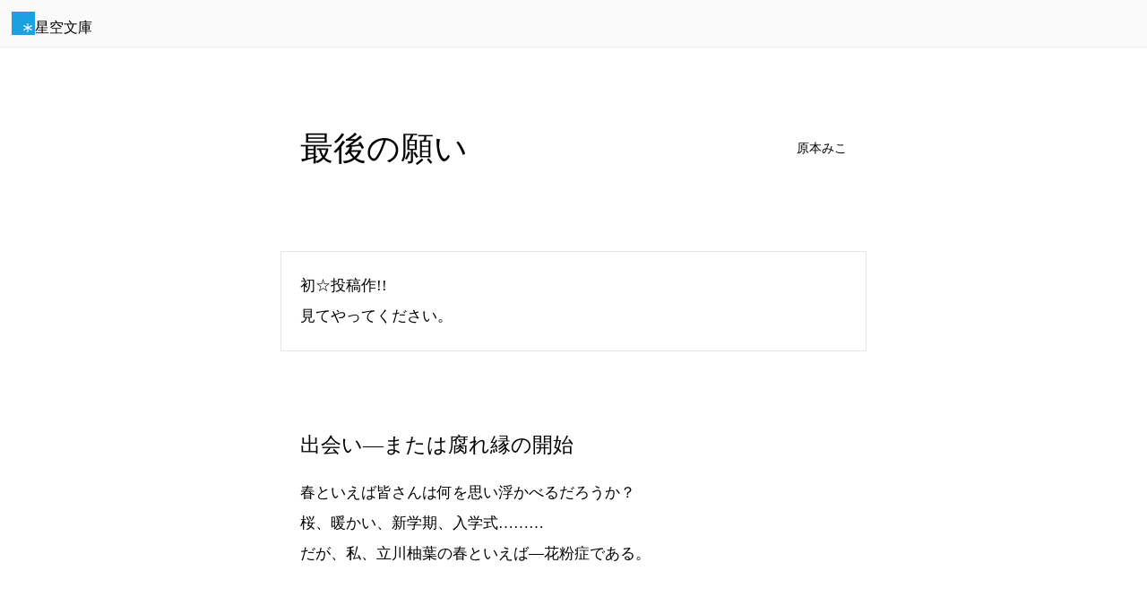

--- FILE ---
content_type: text/html; charset=UTF-8
request_url: https://slib.net/29797
body_size: 7313
content:
<!DOCTYPE html>
<html lang="ja">
<head>
<meta charset="UTF-8">
<meta name="viewport" content="width=device-width, initial-scale=1">
<meta name="protocol" content="IPv4">
<meta name="description" content="入学早々、私の席に変な男が座っていた。入学早々、｢毒でも盛りますか？｣と言ってきた女(不思議系)。入学早々、階段から転んで骨折した男が隣の席だった。変な人間ばかりに囲まれた私は何を思ったのかフラフラとなんとも思っていなかった美術部の前に来てしまう。そして、そこにはあの三人が勢揃いしていた。気付いたときにはもうすっかりあの三人の色に染まりまくっていた。私達のたまーに非日常な毎日が始まる。">
<meta name="rating" content="general">
<meta name="referrer" content="origin">
<meta name="twitter:card" content="summary">
<meta property="og:title" content="最後の願い">
<meta property="og:description" content="入学早々、私の席に変な男が座っていた。入学早々、｢毒でも盛りますか？｣と言ってきた女(不思議系)。入学早々、階段から転んで骨折した男が隣の席だった。変な人間ばかりに囲まれた私は何を思ったのかフラフラとなんとも思っていなかった美術部の前に来てしまう。そして、そこにはあの三人が勢揃いしていた。気付いたときにはもうすっかりあの三人の色に染まりまくっていた。私達のたまーに非日常な毎日が始まる。 #青春 #恋愛 #ホラー">
<meta property="og:type" content="article">
<meta property="og:site_name" content="星空文庫">
<title>最後の願い</title>
<link rel="canonical" href="https://slib.net/29797">
<!--
<link rel="alternate" href="https://slib.net/29797.epub" type="application/epub+zip" title="ePub">
<link rel="alternate" href="https://slib.net/29797.v.epub" type="application/epub+zip" title="ePub縦書き">
-->
<link rel="stylesheet" href="/src/css/base.css?bb" media="all">
<link rel="stylesheet" href="/src/css/component.css?bb" media="all">
<link rel="stylesheet" href="/src/css/contents.css?bb" media="all">
<link rel="stylesheet" href="/src/css/widget.css?bb" media="all">
<link rel="stylesheet" href="/src/css/contents/work.css?bb" media="all">
<link rel="stylesheet" href="/src/user/work/default/style.css?bb" media="all">
<script>(function(w,d,s,l,i){w[l]=w[l]||[];w[l].push({'gtm.start': new Date().getTime(),event:'gtm.js'});var f=d.getElementsByTagName(s)[0], j=d.createElement(s),dl=l!='dataLayer'?'&l='+l:'';j.async=true;j.src='https://www.googletagmanager.com/gtm.js?id='+i+dl;f.parentNode.insertBefore(j,f); })(window,document,'script','dataLayer','GTM-PXMWSH5');</script>
<script async src="https://pagead2.googlesyndication.com/pagead/js/adsbygoogle.js?client=ca-pub-6728437765011537" crossorigin="anonymous"></script><script>
  fetch('https://counter.slib.net/w/i?id=w29797', { method: 'GET' });
  document.cookie = "session=view; path=/29797; max-age=3600";
</script>
</head>
<body>


<div class="contents-header" id="header">

<div><a href="/" class="component-logo"><span class="logo-mark"><img alt="星空文庫" src="/src/img/logo.svg"></span><span class="logo-type">星空文庫</span></a></div>

</div>

<main>

<article class="contents-work">


<header>

<h1 style="view-transition-name: title-29797;">最後の願い</h1>

<div>

<p><a href="/a/11508/" rel="author">原本みこ</a></p>

</div>

</header>

<section id="foreword" title="まえがき">

<p>初☆投稿作!!<br>見てやってください。</p>

</section>

<section id="chapter1">

<h2>出会い―または腐れ縁の開始<a href="#chapter1"></a></h2>

<!---->

<p>春といえば皆さんは何を思い浮かべるだろうか？<br>桜、暖かい、新学期、入学式………<br>だが、私、立川柚葉の春といえば―花粉症である。</p><hr><p><br>「ねぇ、柚ちゃん」<br>隣で天使のさえずりかと思われるような美しい声が聞こえる。<br>まぁ、その声の主は私の友達である結子のわけで。<br>結子こと藤澤結子は美少女である。それも十人中十人が振り向くほどの。<br>「何？」<br>「柚ちゃん、今日は調子いいんだね」<br>調子がいいとは花粉症のことだ。二週間前から飛び始めた花粉は私に多大なダメージを与えている。しかし今日は神様が苦しんでいる私をみて哀れに思ったのか症状が全く出ていない。<br>「いつもそうだったらいいのに」<br>「そうだね」</p><p>そして、そうこうしているうちに私達は新しい学校に着いた。<br>しかし結子は別のクラスだった。どうしてよ、神様!!<br>まあそんなこと言ってても現実は変わらない。諦めて私は自分の教室のドアを開けた。<br>どうやら黒板に席順が貼られているらしい。見ると私の席は中央の列の後ろから二番目の席だった。なんと微妙な位置なんだろうか。<br>だが私は自分の席には座れなかった。なぜなら知らない人物が既に私の席に座っていたからである。</p><p>―これが私と結城大輔の出会いだった。</p>

</section>

<section id="chapter2">

<h2>始動―または仲間の終結<a href="#chapter2"></a></h2>

<!---->

<p>こ、これはどういう状況？！<br>私の席ってここだよね、そうだよね！<br>なぜ知らない人が寝てるのー！！</p><p>「ん？」</p><p>ようやく寝ていた人が起きたようだ。<br>よし、退いてもらおう。<br>「すみませ………」</p><p>「………まだ朝か」</p><p>また寝ちゃったよ！どうすりゃあいいのさ。<br>「あの～どうかしたんですか？」<br>良かった、真面目な人がいた。<br>「なんか席に座ろうとしたら先にこの人が座っちゃてて」<br>「毒でも盛りますか？」<br>あれ？なんか今、変な単語が聞こえたような。<br>｢嘘ですよ。私は藤岡ルカっていいます｣<br>｢ああ、よろしく｣<br>｢その人、ほっといたほうがいいですよ。起きたら起きたらでめんどいし｣<br>｢この人と知り合い?｣<br>｢小・中と同じでした｣<br>｢なんていうか………御愁傷様?｣<br>｢いつもの事ですから｣<br>そう言ってルカは小さく笑った。</p><hr><p><br>その後、担任に言うと、結城が<br>｢俺、この席がいいです｣<br>とか言い出して私と担任が嫌だと言ったのにも関わらずその席に居座った。<br>しかも、｢これ以上出席順を乱すわけにはいけないから｣ということで私が結城の後ろになった。<br>………あーあ、私の高校生活がすでにめちゃくちゃだよ。<br>ルカはごめんねとなぜか謝ってきた。</p><p>(でもこれはこうなるのが必然)</p><p>｢ん?ルカなんか言った?｣<br>｢頑張ってね｣<br>と、よく分からない励ましを受けて、ちょっと頑張ろうという気が起こってきた。<br>とりあえず結城の後ろということで毎日背中を見るので観察をしてみた。</p><p>一限目→寝る<br>二限目→寝る<br>三限目→寝る　　</p><p>ここまで言うとわかるだろうがずーっと寝てた。気持ち良さそうに。<br>先生に当てられても寝続ける。ある意味凄い。<br>休み時間も寝る。何があっても寝る。体育は起きてるみたいだけど。<br>まあ、私はちょっと他人として見守ってたんだな、これが。<br>この後自分に何が起こるか分かるはずもなかった。</p><p>ところで私の隣の席は空っぽである。<br>担任が入学式の日に階段で滑って右足を骨折したらしい。なんて間抜けな奴なんだろう。<br>そいつが来たのはゴールデンウィークも明けて一週間ほど経った頃だった。<br>その日は結子の家に行ったら風邪で休みと言われたのでちょっと調子が狂い、いつもよりかなり早く学校に到着していた。<br>さすがに始業より一時間早いのだ。たぶん誰も来ないだろうと思っていたら教室の鍵が開いていた。ちょっと茶髪がかった髪の毛の少年が私の隣の席に座ってぼうっとしていた。</p><p>私は今でも覚えている。彼を見た時のことを。</p>

</section>

<section id="chapter3">

<h2>暴走―または私が壊れた日<a href="#chapter3"></a></h2>

<!---->

<p>只今の私の現状はおかしい。どう考えても奇妙な立場にある。<br>前には結城大輔(現在も睡眠中)、隣には入学式の日に骨折してしばらく来なかった男。<br>そして、藤岡ルカ。彼女がなぜその対象に入ってるかというと少し前に遡る。<br>｢ねぇ、柚葉｣<br>｢何?｣<br>｢あの人達と喋った？｣<br>｢誰と?｣<br>｢結城大輔と山之内翔｣<br>｢山之内って私の隣の席だよね。喋ってないけど｣<br>｢あ、まだか。ごめんごめん、聞かなかったことにして｣<br>｢うん？｣<br>とまあかなり怪しい雰囲気を醸し出している。<br>私の周りにはろくな人間がいない。今も、昔も、たぶん未来も。<br>昔のことを思い出すのは今でも辛い。</p><p>さて、そろそろ部活勧誘が始まる。私の学校では今の時期からするらしい。私は特になんの興味も持たないので帰宅部にすることにする。</p><p>&gt;&gt;&gt;途中です。</p>

</section>


<p>最後の願い</p>


</article>

<div class="contents-workinfo" id="meta">

<div class="workinfo-data">

<div class="data-author">

<a href="/a/11508/" rel="author">

<div class="component-authorinitial">原</div>

<p><strong>原本みこ</strong><br>はじめまして。初心者ですがよろしくお願いします。</p>

</a>

</div>

<div class="data-outline">

<h2 class="outline-title">最後の願い</h2>

<p class="outline-description">入学早々、私の席に変な男が座っていた。入学早々、｢毒でも盛りますか？｣と言ってきた女(不思議系)。入学早々、階段から転んで骨折した男が隣の席だった。変な人間ばかりに囲まれた私は何を思ったのかフラフラとなんとも思っていなかった美術部の前に来てしまう。そして、そこにはあの三人が勢揃いしていた。気付いたときにはもうすっかりあの三人の色に染まりまくっていた。私達のたまーに非日常な毎日が始まる。</p>

<ul class="outline-tags">
<li>小説</li>
<li title="2,028文字">掌編</li>
<li>青春</li>
<li>恋愛</li>
<li>ホラー</li>
<li>全年齢対象</li>
</ul>

</div>

<dl class="data-date">
<dt>更新日</dt>
<dd><time datetime="2014-04-01 17:03:23" title="2014-04-01">2014-04-01</time></dd>
<dt>登録日</dt>
<dd>2014-03-29</dd>
</dl>


<div class="data-license">

<p><strong>Copyrighted</strong><br>著作権法内での利用のみを許可します。</p>

<a><img src="/src/img/license/1.svg" alt="Copyrighted" width="38.2" height="38.2"></a>

</div>

</div>

<div class="workinfo-social" id="social">

<ul>
<li>
<a href="https://twitter.com/intent/tweet?original_referer=https%3A%2F%2Fslib.net%2F&ref_src=twsrc%5Etfw%7Ctwcamp%5Ebuttonembed%7Ctwterm%5Eshare%7Ctwgr%5E&text=%E6%9C%80%E5%BE%8C%E3%81%AE%E9%A1%98%E3%81%84&url=https%3A%2F%2Fslib.net%2F29797" target="_blank" rel="noopener" class="twitter">ツイート</a>
</li>
<li>
<iframe src="https://www.facebook.com/plugins/like.php?href=https%3A%2F%2Fslib.net%2F29797&width=300&layout=button_count&action=like&size=large&share=false&height=35&appId=496676271300942" width="300" height="30" style="border:none;overflow:hidden" scrolling="no" frameborder="0" allowfullscreen="true" allow="autoplay; clipboard-write; encrypted-media; picture-in-picture; web-share" loading="lazy"></iframe>
</li>
<li>
<a href="https://b.hatena.ne.jp/entry/s/slib.net/29797" class="hatena-bookmark-button" data-hatena-bookmark-layout="basic-label-counter" data-hatena-bookmark-lang="ja" data-hatena-bookmark-width="120" data-hatena-bookmark-height="28" title="このエントリーをはてなブックマークに追加"><img src="https://b.st-hatena.com/images/v4/public/entry-button/button-only@2x.png" alt="このエントリーをはてなブックマークに追加" width="20" height="20" style="border: none;" /></a>
<script type="text/javascript" src="https://b.st-hatena.com/js/bookmark_button.js" charset="utf-8" async="async"></script>
</li>
</ul>

</div>

</div>

</main>

<footer class="contents-footer" id="footer">

<a href="/" class="component-logo"><span class="logo-mark"><img alt="星空文庫" src="/src/img/logo.svg"></span><span class="logo-type">星空文庫</span></a>
<ul>
<li><a href="/works/">作品リスト</a></li>
<li><a href="/author/" rel="nofollow">作品を掲載する</a></li>
<li><a href="/info/p/author/">小説投稿サイト</a></li>
</ul>

</footer>

<div class="contents-menu">

<button aria-label="Menu" class="fab" id="fab" popovertarget="menu" title="Menu"><svg xmlns="http://www.w3.org/2000/svg" viewBox="0 -960 960 960" fill="currentColor" height="1em"><path d="M480-160q-33 0-56.5-23.5T400-240q0-33 23.5-56.5T480-320q33 0 56.5 23.5T560-240q0 33-23.5 56.5T480-160Zm0-240q-33 0-56.5-23.5T400-480q0-33 23.5-56.5T480-560q33 0 56.5 23.5T560-480q0 33-23.5 56.5T480-400Zm0-240q-33 0-56.5-23.5T400-720q0-33 23.5-56.5T480-800q33 0 56.5 23.5T560-720q0 33-23.5 56.5T480-640Z"/></svg></button>

<a class="upward" href="#" id="upward" title="Page Start"><svg xmlns="http://www.w3.org/2000/svg" viewBox="0 -960 960 960" fill="currentColor" fill="currentColor" height="1em"><path d="M440-160v-487L216-423l-56-57 320-320 320 320-56 57-224-224v487h-80Z"/></svg></a>

<div class="actions" id="menu" popover>

<ul class="list">
<li><button autofocus popovertarget="index"><svg xmlns="http://www.w3.org/2000/svg" viewBox="0 -960 960 960" fill="currentColor" fill="currentColor" height="1em"><path d="M280-600v-80h560v80H280Zm0 160v-80h560v80H280Zm0 160v-80h560v80H280ZM160-600q-17 0-28.5-11.5T120-640q0-17 11.5-28.5T160-680q17 0 28.5 11.5T200-640q0 17-11.5 28.5T160-600Zm0 160q-17 0-28.5-11.5T120-480q0-17 11.5-28.5T160-520q17 0 28.5 11.5T200-480q0 17-11.5 28.5T160-440Zm0 160q-17 0-28.5-11.5T120-320q0-17 11.5-28.5T160-360q17 0 28.5 11.5T200-320q0 17-11.5 28.5T160-280Z"/></svg><span>目次</span><svg xmlns="http://www.w3.org/2000/svg" viewBox="0 -960 960 960" fill="currentColor" height="1em"><path d="M504-480 320-664l56-56 240 240-240 240-56-56 184-184Z"/></svg></button></li>
<li><a  href="#meta"><svg xmlns="http://www.w3.org/2000/svg" viewBox="0 -960 960 960" fill="currentColor" fill="currentColor" height="1em"><path d="M480-480q-66 0-113-47t-47-113q0-66 47-113t113-47q66 0 113 47t47 113q0 66-47 113t-113 47ZM160-160v-112q0-34 17.5-62.5T224-378q62-31 126-46.5T480-440q66 0 130 15.5T736-378q29 15 46.5 43.5T800-272v112H160Z"/></svg><span>作品情報</span></a></li>
</ul>

<ul class="list">
<li><button popovertarget="ebook"><svg xmlns="http://www.w3.org/2000/svg" viewBox="0 -960 960 960" fill="currentColor" fill="currentColor" height="1em"><path d="M240-80q-33 0-56.5-23.5T160-160v-640q0-33 23.5-56.5T240-880h480q33 0 56.5 23.5T800-800v640q0 33-23.5 56.5T720-80H240Zm200-440 100-60 100 60v-280H440v280Z"/></svg><span>電子書籍ファイル</span><svg xmlns="http://www.w3.org/2000/svg" viewBox="0 -960 960 960" fill="currentColor" fill="currentColor" height="1em"><path d="M504-480 320-664l56-56 240 240-240 240-56-56 184-184Z"/></svg></button></li>
</ul>

<ul class="list">
<li><button id="share"><svg xmlns="http://www.w3.org/2000/svg" viewBox="0 -960 960 960" fill="currentColor" fill="currentColor" height="1em"><path d="M680-80q-50 0-85-35t-35-85q0-6 3-28L282-392q-16 15-37 23.5t-45 8.5q-50 0-85-35t-35-85q0-50 35-85t85-35q24 0 45 8.5t37 23.5l281-164q-2-7-2.5-13.5T560-760q0-50 35-85t85-35q50 0 85 35t35 85q0 50-35 85t-85 35q-24 0-45-8.5T598-672L317-508q2 7 2.5 13.5t.5 14.5q0 8-.5 14.5T317-452l281 164q16-15 37-23.5t45-8.5q50 0 85 35t35 85q0 50-35 85t-85 35Z"/></svg><span>共有</span></button></li>
</ul>

<script>
  document.addEventListener('DOMContentLoaded', function() {
    const popoverMenu = document.getElementById('menu');
    const elementsToCloseMenu = [
      document.querySelector('#upward'),
      document.querySelector('[href="#meta"]'),
      document.querySelector('[popovertarget="ebook"]'),
      document.querySelector('[popovertarget="index"]')
    ];
    elementsToCloseMenu.forEach(element => {
      element.addEventListener('click', function(event) {
        popoverMenu.hidePopover();
      });
    });
  });
</script>

<script>
  document.addEventListener('DOMContentLoaded', function() {
    const shareButton = document.getElementById('share');
    if (shareButton && navigator.share) {
      shareButton.addEventListener('click', async function() {
        await navigator.share({
          title: '最後の願い',
          text: '入学早々、私の席に変な男が座っていた。入学早々、｢毒でも盛りますか？｣と言ってきた女(不思議系)。入学早々、階段から転んで骨折した男が隣の席だった。変な人間ばかりに囲まれた私は何を思ったのかフラフラとなんとも思っていなかった美術部の前に来てしまう。そして、そこにはあの三人が勢揃いしていた。気付いたときにはもうすっかりあの三人の色に染まりまくっていた。私達のたまーに非日常な毎日が始まる。',
          url: 'https://slib.net/29797',
        });
      });
    } else if (shareButton) {
      shareButton.disabled = true;
    }
  });
</script>

</div>

<div class="actions position:block-end" id="ebook" popover>

<ul class="list">
<li><a autofocus href="/29797.epub" title="電子書籍ePubファイルのダウンロード" download="最後の願い.epub" ping="https://counter.slib.net/w/i?id=w29797"><svg xmlns="http://www.w3.org/2000/svg" viewBox="0 -960 960 960" fill="currentColor" fill="currentColor" height="1em"><path d="M240-80q-33 0-56.5-23.5T160-160v-640q0-33 23.5-56.5T240-880h480q33 0 56.5 23.5T800-800v640q0 33-23.5 56.5T720-80H240Zm200-440 100-60 100 60v-280H440v280Z"/></svg><span>ePubダウンロード</span></a></li>
<li><a href="/29797.v.epub" title="電子書籍ePubファイルのダウンロード" download="最後の願い.epub" ping="https://counter.slib.net/w/i?id=w29797"><svg xmlns="http://www.w3.org/2000/svg" viewBox="0 -960 960 960" fill="currentColor" fill="currentColor" height="1em"><path d="M240-80q-33 0-56.5-23.5T160-160v-640q0-33 23.5-56.5T240-880h480q33 0 56.5 23.5T800-800v640q0 33-23.5 56.5T720-80H240Zm200-440 100-60 100 60v-280H440v280Z"/></svg><span>縦書きePubダウンロード</span></a></li>
</ul>


</div>

<div class="actions position:inline-end" id="index" popover>

<ul class="list">
<li><a href="#foreword"><span>まえがき</span></a></li>
</ul>

<ol class="list">
<li><a autofocus href="#chapter1" title="出会い―または腐れ縁の開始"><span>出会い―または腐れ縁の開始</span></a></li>
<li><a href="#chapter2" title="始動―または仲間の終結"><span>始動―または仲間の終結</span></a></li>
<li><a href="#chapter3" title="暴走―または私が壊れた日"><span>暴走―または私が壊れた日</span></a></li>
</ol>



</div>

</div>

<script type="application/ld+json">
  [
    {
      "@context": "http://schema.org",
      "@type": "Article",
      "mainEntityOfPage": {
        "@type": "WebPage",
        "@id": "https://slib.net/29797"
      },
      "headline": "最後の願い",
      "image": [
        "https://slib.net/src/img/logo.png"
      ],
      "datePublished": "2014-03-29T18:55:15+09:00",
      "dateModified": "2014-04-01T18:55:15+09:00",
      "author": {
        "@type": "Person",
        "name": "原本みこ"
      },
      "publisher": {
        "@type": "Organization",
        "name": "星空文庫",
        "logo": {
          "@type": "ImageObject",
          "url": "https://slib.net/src/img/logo.png"
        }
      },
      "description": "入学早々、私の席に変な男が座っていた。入学早々、｢毒でも盛りますか？｣と言ってきた女(不思議系)。入学早々、階段から転んで骨折した男が隣の席だった。変な人間ばかりに囲まれた私は何を思ったのかフラフラとなんとも思っていなかった美術部の前に来てしまう。そして、そこにはあの三人が勢揃いしていた。気付いたときにはもうすっかりあの三人の色に染まりまくっていた。私達のたまーに非日常な毎日が始まる。"
    },
    {
      "@context": "http://schema.org",
      "@type": "BreadcrumbList",
      "itemListElement": [
        {
          "@type": "ListItem",
          "position": 1,
          "item": {
            "@id": "https://slib.net/",
            "name": "星空文庫"
          }
        },
        {
          "@type": "ListItem",
          "position": 2,
          "item": {
            "@id": "https://slib.net/a/11508/",
            "name": "原本みこ"
          }
        },
        {
          "@type": "ListItem",
          "position": 3,
          "item": {
            "@id": "https://slib.net/29797",
            "name": "最後の願い"
          }
        }
      ]
    },
    {
      "@context": "https://schema.org",
      "@type": "Book",
      "@id": "https://slib.net/29797",
      "name": "最後の願い",
      "author": {
        "@type": "Person",
        "name": "原本みこ",
        "url": "https://slib.net/a/11508/"
      },
      "url": "https://slib.net/29797",
      "workExample": [
        {
          "@type": "Book",
          "@id": "https://slib.net/29797",
          "isbn": "",
          "bookFormat": "https://schema.org/EBook",
          "potentialAction": {
            "@type": "ReadAction"
          }
        }
      ]
    }
  ]
</script>

<!-- 0 -->

<!--  -->

</body>
</html>

--- FILE ---
content_type: text/html; charset=utf-8
request_url: https://www.google.com/recaptcha/api2/aframe
body_size: 268
content:
<!DOCTYPE HTML><html><head><meta http-equiv="content-type" content="text/html; charset=UTF-8"></head><body><script nonce="YQ3m6l3P77FgN3G3C2z4Og">/** Anti-fraud and anti-abuse applications only. See google.com/recaptcha */ try{var clients={'sodar':'https://pagead2.googlesyndication.com/pagead/sodar?'};window.addEventListener("message",function(a){try{if(a.source===window.parent){var b=JSON.parse(a.data);var c=clients[b['id']];if(c){var d=document.createElement('img');d.src=c+b['params']+'&rc='+(localStorage.getItem("rc::a")?sessionStorage.getItem("rc::b"):"");window.document.body.appendChild(d);sessionStorage.setItem("rc::e",parseInt(sessionStorage.getItem("rc::e")||0)+1);localStorage.setItem("rc::h",'1768839183227');}}}catch(b){}});window.parent.postMessage("_grecaptcha_ready", "*");}catch(b){}</script></body></html>